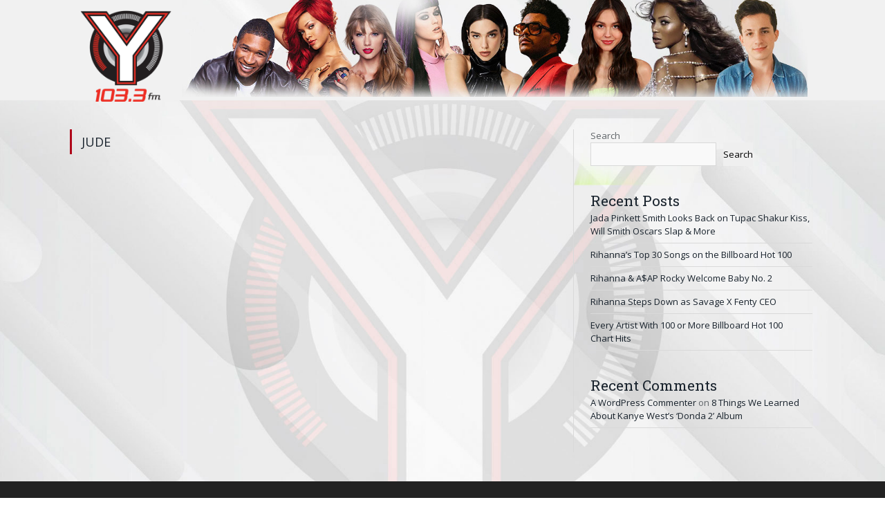

--- FILE ---
content_type: text/css; charset: utf-8;charset=UTF-8
request_url: http://www.y103fm.com/?bunyad_custom_css=1&ver=6.9
body_size: 776
content:
::selection { background: #af0419 }

:-moz-selection { background: #af0419 }

.top-bar, .post-content .modern-quote { border-top-color: #af0419 }

.trending-ticker .heading, .breadcrumbs .location, .news-focus .heading, .gallery-title, .related-posts .section-head, 
.news-focus .heading .subcats a.active, .post-content a, .comments-list .bypostauthor .comment-author a, .error-page 
.text-404, .main-color, .section-head.prominent, .block.posts .fa-angle-right, a.bbp-author-name, .main-stars span:before,
.main-stars, .recentcomments  .url { color: #af0419 }

.navigation .menu > li:hover > a, .navigation .menu >.current-menu-item > a, .navigation .menu > .current-menu-parent > a,
.navigation .menu > .current-menu-ancestor > a, .tabbed .tabs-list .active a,  
.comment-content .reply, .sc-tabs .active a, .navigation .mega-menu { border-bottom-color: #af0419 }

.main-featured .cat, .main-featured .pages .flex-active, .rate-number .progress, .highlights .rate-number .progress, 
.main-pagination .current, .main-pagination a:hover, .cat-title, .sc-button-default:hover, .drop-caps, .review-box .bar,
.review-box .overall, .post .read-more a, .button, .post-pagination > span { background: #af0419 }

.post-content .wpcf7-not-valid-tip, .main-heading, .review-box .heading, .post-header .post-title:before, 
.highlights h2:before, div.bbp-template-notice, div.indicator-hint, div.bbp-template-notice.info, 
.modal-header .modal-title, .entry-title, .page-title { border-left-color: #af0419 }

@media only screen and (max-width: 799px) { .navigation .mobile .fa { background: #af0419 } }

body, body.boxed { background-color: #a90014; }

.post-content a { color: #a70318 }

.post-content a:hover { color: #357bc0 }

.navigation { background-color: #b90018; }

@media only screen and (max-width: 799px) { .navigation .menu > li:hover > a, .navigation .menu > .current-menu-item > a, 
.navigation .menu > .current-menu-parent > a { background-color: #b90018; } }

.navigation.sticky { background: rgb(185,0,24); background: rgba(185,0,24, 0.9); }

.navigation .mega-menu, .navigation .menu ul { background-color: #931b35; }

@media only screen and (max-width: 799px) { .navigation .mega-menu.links > li:hover { background-color: #931b35; } }

.navigation .menu > li:hover, .navigation .menu li li:hover, .navigation .menu li li.current-menu-item,
.navigation .mega-menu .sub-nav li:hover, .navigation .menu .sub-nav li.current-menu-item { background-color: #d3002e; }

@media only screen and (max-width: 799px) { .navigation .menu > li:hover > a, .navigation .menu > .current-menu-item > a, 
.navigation .menu > .current-menu-parent > a, .navigation .mega-menu.links > li:hover,
.navigation .menu > .current-menu-ancestor > a, .navigation .menu li.active { background-color: #d3002e; } }

.navigation { border-color: #9f012a; }

.main-footer { background-color: #222222; background-image: none; }

.main-footer .widgettitle { color: #c7090c }

.lower-foot { background-color: #222222 }

.lower-foot { color: #ffffff }


body.boxed  {background-position: center top;}

.main-head .title {
padding: 15px 0px 15px 0px;
}